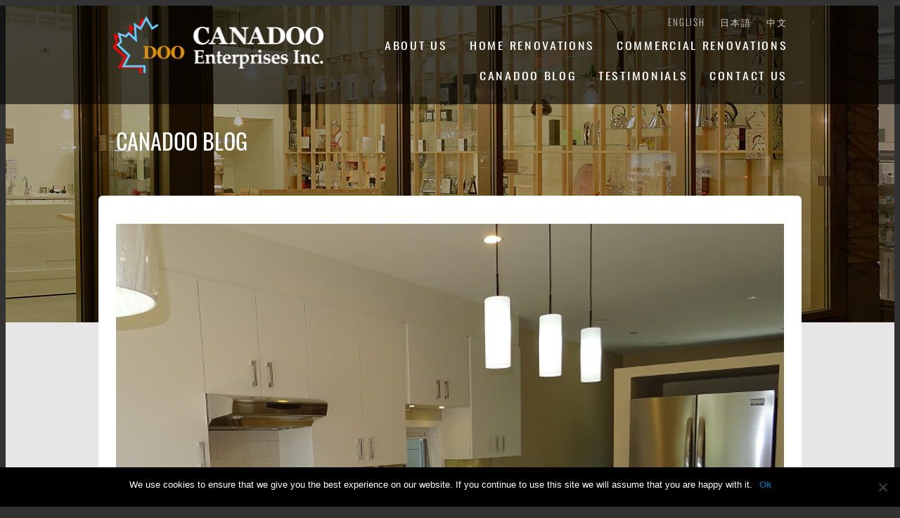

--- FILE ---
content_type: text/html; charset=UTF-8
request_url: https://canadoo.ca/basement-renovation-costs-in-vancouver/
body_size: 32030
content:
<!doctype html>
<html lang="en-US">
<head>
	<!-- Global site tag (gtag.js) - Google Analytics -->
<script async src="https://www.googletagmanager.com/gtag/js?id=G-4Y9W5TPW2K"></script>
<script>
  window.dataLayer = window.dataLayer || [];
  function gtag(){dataLayer.push(arguments);}
  gtag('js', new Date());

  gtag('config', 'G-4Y9W5TPW2K');
</script>
	<!-- Google Tag Manager -->
<script>(function(w,d,s,l,i){w[l]=w[l]||[];w[l].push({'gtm.start':
new Date().getTime(),event:'gtm.js'});var f=d.getElementsByTagName(s)[0],
j=d.createElement(s),dl=l!='dataLayer'?'&l='+l:'';j.async=true;j.src=
'https://www.googletagmanager.com/gtm.js?id='+i+dl;f.parentNode.insertBefore(j,f);
})(window,document,'script','dataLayer','GTM-5TX858B');</script>
<!-- End Google Tag Manager -->
	
	<meta charset="UTF-8">
	<meta name="viewport" content="width=device-width, initial-scale=1">
<meta name="description" content="Canadoo Enterprises Inc. is a Vancouver-based renovation company that specializes in revitalizing home and commercial spaces. Since 1995, we’ve been working with customers like you to develop and implement renovation visions and make the most of their space." />
<meta name="keywords" content="canadoo, enterprises, vancouver renovation company, vancouver renovation, Vancouver general contractors, renovations in vancouver, commercial renovation, kitchen, bathroom, retail, office, residential, home, design, interior, exterior" />
	<link rel="Shortcut Icon" href="https://canadoo.ca/wp-content/themes/canadoo2019/favicon.ico" type="image/x-icon" />

	<link rel="stylesheet" href="https://use.typekit.net/gis3fyf.css">

	<link rel="profile" href="https://gmpg.org/xfn/11">

	<title>Basement Renovation Costs in Vancouver &#8211; Vancouver Residential and Commercial Renovation Contractors</title>
<meta name='robots' content='max-image-preview:large' />
<link rel="alternate" type="application/rss+xml" title="Vancouver Residential and Commercial Renovation Contractors &raquo; Feed" href="https://canadoo.ca/feed/" />
<link rel="alternate" type="application/rss+xml" title="Vancouver Residential and Commercial Renovation Contractors &raquo; Comments Feed" href="https://canadoo.ca/comments/feed/" />
<link rel="alternate" type="application/rss+xml" title="Vancouver Residential and Commercial Renovation Contractors &raquo; Basement Renovation Costs in Vancouver Comments Feed" href="https://canadoo.ca/basement-renovation-costs-in-vancouver/feed/" />
<script type="text/javascript">
/* <![CDATA[ */
window._wpemojiSettings = {"baseUrl":"https:\/\/s.w.org\/images\/core\/emoji\/15.0.3\/72x72\/","ext":".png","svgUrl":"https:\/\/s.w.org\/images\/core\/emoji\/15.0.3\/svg\/","svgExt":".svg","source":{"concatemoji":"https:\/\/canadoo.ca\/wp-includes\/js\/wp-emoji-release.min.js?ver=6.5.7"}};
/*! This file is auto-generated */
!function(i,n){var o,s,e;function c(e){try{var t={supportTests:e,timestamp:(new Date).valueOf()};sessionStorage.setItem(o,JSON.stringify(t))}catch(e){}}function p(e,t,n){e.clearRect(0,0,e.canvas.width,e.canvas.height),e.fillText(t,0,0);var t=new Uint32Array(e.getImageData(0,0,e.canvas.width,e.canvas.height).data),r=(e.clearRect(0,0,e.canvas.width,e.canvas.height),e.fillText(n,0,0),new Uint32Array(e.getImageData(0,0,e.canvas.width,e.canvas.height).data));return t.every(function(e,t){return e===r[t]})}function u(e,t,n){switch(t){case"flag":return n(e,"\ud83c\udff3\ufe0f\u200d\u26a7\ufe0f","\ud83c\udff3\ufe0f\u200b\u26a7\ufe0f")?!1:!n(e,"\ud83c\uddfa\ud83c\uddf3","\ud83c\uddfa\u200b\ud83c\uddf3")&&!n(e,"\ud83c\udff4\udb40\udc67\udb40\udc62\udb40\udc65\udb40\udc6e\udb40\udc67\udb40\udc7f","\ud83c\udff4\u200b\udb40\udc67\u200b\udb40\udc62\u200b\udb40\udc65\u200b\udb40\udc6e\u200b\udb40\udc67\u200b\udb40\udc7f");case"emoji":return!n(e,"\ud83d\udc26\u200d\u2b1b","\ud83d\udc26\u200b\u2b1b")}return!1}function f(e,t,n){var r="undefined"!=typeof WorkerGlobalScope&&self instanceof WorkerGlobalScope?new OffscreenCanvas(300,150):i.createElement("canvas"),a=r.getContext("2d",{willReadFrequently:!0}),o=(a.textBaseline="top",a.font="600 32px Arial",{});return e.forEach(function(e){o[e]=t(a,e,n)}),o}function t(e){var t=i.createElement("script");t.src=e,t.defer=!0,i.head.appendChild(t)}"undefined"!=typeof Promise&&(o="wpEmojiSettingsSupports",s=["flag","emoji"],n.supports={everything:!0,everythingExceptFlag:!0},e=new Promise(function(e){i.addEventListener("DOMContentLoaded",e,{once:!0})}),new Promise(function(t){var n=function(){try{var e=JSON.parse(sessionStorage.getItem(o));if("object"==typeof e&&"number"==typeof e.timestamp&&(new Date).valueOf()<e.timestamp+604800&&"object"==typeof e.supportTests)return e.supportTests}catch(e){}return null}();if(!n){if("undefined"!=typeof Worker&&"undefined"!=typeof OffscreenCanvas&&"undefined"!=typeof URL&&URL.createObjectURL&&"undefined"!=typeof Blob)try{var e="postMessage("+f.toString()+"("+[JSON.stringify(s),u.toString(),p.toString()].join(",")+"));",r=new Blob([e],{type:"text/javascript"}),a=new Worker(URL.createObjectURL(r),{name:"wpTestEmojiSupports"});return void(a.onmessage=function(e){c(n=e.data),a.terminate(),t(n)})}catch(e){}c(n=f(s,u,p))}t(n)}).then(function(e){for(var t in e)n.supports[t]=e[t],n.supports.everything=n.supports.everything&&n.supports[t],"flag"!==t&&(n.supports.everythingExceptFlag=n.supports.everythingExceptFlag&&n.supports[t]);n.supports.everythingExceptFlag=n.supports.everythingExceptFlag&&!n.supports.flag,n.DOMReady=!1,n.readyCallback=function(){n.DOMReady=!0}}).then(function(){return e}).then(function(){var e;n.supports.everything||(n.readyCallback(),(e=n.source||{}).concatemoji?t(e.concatemoji):e.wpemoji&&e.twemoji&&(t(e.twemoji),t(e.wpemoji)))}))}((window,document),window._wpemojiSettings);
/* ]]> */
</script>
<style id='wp-emoji-styles-inline-css' type='text/css'>

	img.wp-smiley, img.emoji {
		display: inline !important;
		border: none !important;
		box-shadow: none !important;
		height: 1em !important;
		width: 1em !important;
		margin: 0 0.07em !important;
		vertical-align: -0.1em !important;
		background: none !important;
		padding: 0 !important;
	}
</style>
<link rel='stylesheet' id='wp-block-library-css' href='https://canadoo.ca/wp-includes/css/dist/block-library/style.min.css?ver=6.5.7' type='text/css' media='all' />
<style id='classic-theme-styles-inline-css' type='text/css'>
/*! This file is auto-generated */
.wp-block-button__link{color:#fff;background-color:#32373c;border-radius:9999px;box-shadow:none;text-decoration:none;padding:calc(.667em + 2px) calc(1.333em + 2px);font-size:1.125em}.wp-block-file__button{background:#32373c;color:#fff;text-decoration:none}
</style>
<style id='global-styles-inline-css' type='text/css'>
body{--wp--preset--color--black: #000000;--wp--preset--color--cyan-bluish-gray: #abb8c3;--wp--preset--color--white: #ffffff;--wp--preset--color--pale-pink: #f78da7;--wp--preset--color--vivid-red: #cf2e2e;--wp--preset--color--luminous-vivid-orange: #ff6900;--wp--preset--color--luminous-vivid-amber: #fcb900;--wp--preset--color--light-green-cyan: #7bdcb5;--wp--preset--color--vivid-green-cyan: #00d084;--wp--preset--color--pale-cyan-blue: #8ed1fc;--wp--preset--color--vivid-cyan-blue: #0693e3;--wp--preset--color--vivid-purple: #9b51e0;--wp--preset--gradient--vivid-cyan-blue-to-vivid-purple: linear-gradient(135deg,rgba(6,147,227,1) 0%,rgb(155,81,224) 100%);--wp--preset--gradient--light-green-cyan-to-vivid-green-cyan: linear-gradient(135deg,rgb(122,220,180) 0%,rgb(0,208,130) 100%);--wp--preset--gradient--luminous-vivid-amber-to-luminous-vivid-orange: linear-gradient(135deg,rgba(252,185,0,1) 0%,rgba(255,105,0,1) 100%);--wp--preset--gradient--luminous-vivid-orange-to-vivid-red: linear-gradient(135deg,rgba(255,105,0,1) 0%,rgb(207,46,46) 100%);--wp--preset--gradient--very-light-gray-to-cyan-bluish-gray: linear-gradient(135deg,rgb(238,238,238) 0%,rgb(169,184,195) 100%);--wp--preset--gradient--cool-to-warm-spectrum: linear-gradient(135deg,rgb(74,234,220) 0%,rgb(151,120,209) 20%,rgb(207,42,186) 40%,rgb(238,44,130) 60%,rgb(251,105,98) 80%,rgb(254,248,76) 100%);--wp--preset--gradient--blush-light-purple: linear-gradient(135deg,rgb(255,206,236) 0%,rgb(152,150,240) 100%);--wp--preset--gradient--blush-bordeaux: linear-gradient(135deg,rgb(254,205,165) 0%,rgb(254,45,45) 50%,rgb(107,0,62) 100%);--wp--preset--gradient--luminous-dusk: linear-gradient(135deg,rgb(255,203,112) 0%,rgb(199,81,192) 50%,rgb(65,88,208) 100%);--wp--preset--gradient--pale-ocean: linear-gradient(135deg,rgb(255,245,203) 0%,rgb(182,227,212) 50%,rgb(51,167,181) 100%);--wp--preset--gradient--electric-grass: linear-gradient(135deg,rgb(202,248,128) 0%,rgb(113,206,126) 100%);--wp--preset--gradient--midnight: linear-gradient(135deg,rgb(2,3,129) 0%,rgb(40,116,252) 100%);--wp--preset--font-size--small: 13px;--wp--preset--font-size--medium: 20px;--wp--preset--font-size--large: 36px;--wp--preset--font-size--x-large: 42px;--wp--preset--spacing--20: 0.44rem;--wp--preset--spacing--30: 0.67rem;--wp--preset--spacing--40: 1rem;--wp--preset--spacing--50: 1.5rem;--wp--preset--spacing--60: 2.25rem;--wp--preset--spacing--70: 3.38rem;--wp--preset--spacing--80: 5.06rem;--wp--preset--shadow--natural: 6px 6px 9px rgba(0, 0, 0, 0.2);--wp--preset--shadow--deep: 12px 12px 50px rgba(0, 0, 0, 0.4);--wp--preset--shadow--sharp: 6px 6px 0px rgba(0, 0, 0, 0.2);--wp--preset--shadow--outlined: 6px 6px 0px -3px rgba(255, 255, 255, 1), 6px 6px rgba(0, 0, 0, 1);--wp--preset--shadow--crisp: 6px 6px 0px rgba(0, 0, 0, 1);}:where(.is-layout-flex){gap: 0.5em;}:where(.is-layout-grid){gap: 0.5em;}body .is-layout-flex{display: flex;}body .is-layout-flex{flex-wrap: wrap;align-items: center;}body .is-layout-flex > *{margin: 0;}body .is-layout-grid{display: grid;}body .is-layout-grid > *{margin: 0;}:where(.wp-block-columns.is-layout-flex){gap: 2em;}:where(.wp-block-columns.is-layout-grid){gap: 2em;}:where(.wp-block-post-template.is-layout-flex){gap: 1.25em;}:where(.wp-block-post-template.is-layout-grid){gap: 1.25em;}.has-black-color{color: var(--wp--preset--color--black) !important;}.has-cyan-bluish-gray-color{color: var(--wp--preset--color--cyan-bluish-gray) !important;}.has-white-color{color: var(--wp--preset--color--white) !important;}.has-pale-pink-color{color: var(--wp--preset--color--pale-pink) !important;}.has-vivid-red-color{color: var(--wp--preset--color--vivid-red) !important;}.has-luminous-vivid-orange-color{color: var(--wp--preset--color--luminous-vivid-orange) !important;}.has-luminous-vivid-amber-color{color: var(--wp--preset--color--luminous-vivid-amber) !important;}.has-light-green-cyan-color{color: var(--wp--preset--color--light-green-cyan) !important;}.has-vivid-green-cyan-color{color: var(--wp--preset--color--vivid-green-cyan) !important;}.has-pale-cyan-blue-color{color: var(--wp--preset--color--pale-cyan-blue) !important;}.has-vivid-cyan-blue-color{color: var(--wp--preset--color--vivid-cyan-blue) !important;}.has-vivid-purple-color{color: var(--wp--preset--color--vivid-purple) !important;}.has-black-background-color{background-color: var(--wp--preset--color--black) !important;}.has-cyan-bluish-gray-background-color{background-color: var(--wp--preset--color--cyan-bluish-gray) !important;}.has-white-background-color{background-color: var(--wp--preset--color--white) !important;}.has-pale-pink-background-color{background-color: var(--wp--preset--color--pale-pink) !important;}.has-vivid-red-background-color{background-color: var(--wp--preset--color--vivid-red) !important;}.has-luminous-vivid-orange-background-color{background-color: var(--wp--preset--color--luminous-vivid-orange) !important;}.has-luminous-vivid-amber-background-color{background-color: var(--wp--preset--color--luminous-vivid-amber) !important;}.has-light-green-cyan-background-color{background-color: var(--wp--preset--color--light-green-cyan) !important;}.has-vivid-green-cyan-background-color{background-color: var(--wp--preset--color--vivid-green-cyan) !important;}.has-pale-cyan-blue-background-color{background-color: var(--wp--preset--color--pale-cyan-blue) !important;}.has-vivid-cyan-blue-background-color{background-color: var(--wp--preset--color--vivid-cyan-blue) !important;}.has-vivid-purple-background-color{background-color: var(--wp--preset--color--vivid-purple) !important;}.has-black-border-color{border-color: var(--wp--preset--color--black) !important;}.has-cyan-bluish-gray-border-color{border-color: var(--wp--preset--color--cyan-bluish-gray) !important;}.has-white-border-color{border-color: var(--wp--preset--color--white) !important;}.has-pale-pink-border-color{border-color: var(--wp--preset--color--pale-pink) !important;}.has-vivid-red-border-color{border-color: var(--wp--preset--color--vivid-red) !important;}.has-luminous-vivid-orange-border-color{border-color: var(--wp--preset--color--luminous-vivid-orange) !important;}.has-luminous-vivid-amber-border-color{border-color: var(--wp--preset--color--luminous-vivid-amber) !important;}.has-light-green-cyan-border-color{border-color: var(--wp--preset--color--light-green-cyan) !important;}.has-vivid-green-cyan-border-color{border-color: var(--wp--preset--color--vivid-green-cyan) !important;}.has-pale-cyan-blue-border-color{border-color: var(--wp--preset--color--pale-cyan-blue) !important;}.has-vivid-cyan-blue-border-color{border-color: var(--wp--preset--color--vivid-cyan-blue) !important;}.has-vivid-purple-border-color{border-color: var(--wp--preset--color--vivid-purple) !important;}.has-vivid-cyan-blue-to-vivid-purple-gradient-background{background: var(--wp--preset--gradient--vivid-cyan-blue-to-vivid-purple) !important;}.has-light-green-cyan-to-vivid-green-cyan-gradient-background{background: var(--wp--preset--gradient--light-green-cyan-to-vivid-green-cyan) !important;}.has-luminous-vivid-amber-to-luminous-vivid-orange-gradient-background{background: var(--wp--preset--gradient--luminous-vivid-amber-to-luminous-vivid-orange) !important;}.has-luminous-vivid-orange-to-vivid-red-gradient-background{background: var(--wp--preset--gradient--luminous-vivid-orange-to-vivid-red) !important;}.has-very-light-gray-to-cyan-bluish-gray-gradient-background{background: var(--wp--preset--gradient--very-light-gray-to-cyan-bluish-gray) !important;}.has-cool-to-warm-spectrum-gradient-background{background: var(--wp--preset--gradient--cool-to-warm-spectrum) !important;}.has-blush-light-purple-gradient-background{background: var(--wp--preset--gradient--blush-light-purple) !important;}.has-blush-bordeaux-gradient-background{background: var(--wp--preset--gradient--blush-bordeaux) !important;}.has-luminous-dusk-gradient-background{background: var(--wp--preset--gradient--luminous-dusk) !important;}.has-pale-ocean-gradient-background{background: var(--wp--preset--gradient--pale-ocean) !important;}.has-electric-grass-gradient-background{background: var(--wp--preset--gradient--electric-grass) !important;}.has-midnight-gradient-background{background: var(--wp--preset--gradient--midnight) !important;}.has-small-font-size{font-size: var(--wp--preset--font-size--small) !important;}.has-medium-font-size{font-size: var(--wp--preset--font-size--medium) !important;}.has-large-font-size{font-size: var(--wp--preset--font-size--large) !important;}.has-x-large-font-size{font-size: var(--wp--preset--font-size--x-large) !important;}
.wp-block-navigation a:where(:not(.wp-element-button)){color: inherit;}
:where(.wp-block-post-template.is-layout-flex){gap: 1.25em;}:where(.wp-block-post-template.is-layout-grid){gap: 1.25em;}
:where(.wp-block-columns.is-layout-flex){gap: 2em;}:where(.wp-block-columns.is-layout-grid){gap: 2em;}
.wp-block-pullquote{font-size: 1.5em;line-height: 1.6;}
</style>
<link rel='stylesheet' id='contact-form-7-css' href='https://canadoo.ca/wp-content/plugins/contact-form-7/includes/css/styles.css?ver=5.9.5' type='text/css' media='all' />
<link rel='stylesheet' id='cookie-notice-front-css' href='https://canadoo.ca/wp-content/plugins/cookie-notice/css/front.min.css?ver=2.4.17' type='text/css' media='all' />
<link rel='stylesheet' id='canadoo-style-css' href='https://canadoo.ca/wp-content/themes/canadoo2019/style.css?ver=6.5.7' type='text/css' media='all' />
<script type="text/javascript" id="cookie-notice-front-js-before">
/* <![CDATA[ */
var cnArgs = {"ajaxUrl":"https:\/\/canadoo.ca\/wp-admin\/admin-ajax.php","nonce":"ecf43f2663","hideEffect":"fade","position":"bottom","onScroll":false,"onScrollOffset":100,"onClick":false,"cookieName":"cookie_notice_accepted","cookieTime":2592000,"cookieTimeRejected":2592000,"globalCookie":false,"redirection":false,"cache":false,"revokeCookies":false,"revokeCookiesOpt":"automatic"};
/* ]]> */
</script>
<script type="text/javascript" src="https://canadoo.ca/wp-content/plugins/cookie-notice/js/front.min.js?ver=2.4.17" id="cookie-notice-front-js"></script>
<script type="text/javascript" src="https://canadoo.ca/wp-includes/js/jquery/jquery.min.js?ver=3.7.1" id="jquery-core-js"></script>
<script type="text/javascript" src="https://canadoo.ca/wp-includes/js/jquery/jquery-migrate.min.js?ver=3.4.1" id="jquery-migrate-js"></script>
<script type="text/javascript" src="https://canadoo.ca/wp-content/themes/canadoo2019/js/jquery.carouFredSel-6.2.1-packed.js?ver=6.2.1" id="jquery.carouFredSel-js"></script>
<script type="text/javascript" src="https://canadoo.ca/wp-content/themes/canadoo2019/js/domail.js?ver=1.0" id="domail-js"></script>
<link rel="https://api.w.org/" href="https://canadoo.ca/wp-json/" /><link rel="alternate" type="application/json" href="https://canadoo.ca/wp-json/wp/v2/posts/1128" /><link rel="EditURI" type="application/rsd+xml" title="RSD" href="https://canadoo.ca/xmlrpc.php?rsd" />
<meta name="generator" content="WordPress 6.5.7" />
<link rel="canonical" href="https://canadoo.ca/basement-renovation-costs-in-vancouver/" />
<link rel='shortlink' href='https://canadoo.ca/?p=1128' />
<link rel="alternate" type="application/json+oembed" href="https://canadoo.ca/wp-json/oembed/1.0/embed?url=https%3A%2F%2Fcanadoo.ca%2Fbasement-renovation-costs-in-vancouver%2F" />
<link rel="alternate" type="text/xml+oembed" href="https://canadoo.ca/wp-json/oembed/1.0/embed?url=https%3A%2F%2Fcanadoo.ca%2Fbasement-renovation-costs-in-vancouver%2F&#038;format=xml" />
<link rel="pingback" href="https://canadoo.ca/xmlrpc.php">	<!-- Google Tag Manager (noscript) -->
<noscript><iframe src="https://www.googletagmanager.com/ns.html?id=GTM-5TX858B"
height="0" width="0" style="display:none;visibility:hidden"></iframe></noscript>
<!-- End Google Tag Manager (noscript) -->
	<!-- Global site tag (gtag.js) - Google Analytics -->

<!-- Global site tag (gtag.js) - Google Analytics -->
<script async src="https://www.googletagmanager.com/gtag/js?id=UA-144976968-1"></script>
<script>
  window.dataLayer = window.dataLayer || [];
  function gtag(){dataLayer.push(arguments);}
  gtag('js', new Date());

  gtag('config', 'UA-144976968-1');
</script>

</head>

<body class="post-template-default single single-post postid-1128 single-format-standard wp-custom-logo cookies-not-set not-cpt">
	<!-- Google Tag Manager (noscript) -->
<noscript><iframe src="https://www.googletagmanager.com/ns.html?id=GTM-5TX858B"
height="0" width="0" style="display:none;visibility:hidden"></iframe></noscript>
<!-- End Google Tag Manager (noscript) -->
<div id="wrapper" class="site">
	<a class="skip-link screen-reader-text" href="#content">Skip to content</a>

	<header id="masthead" class="site-header">
		<div class="header-content">
			<div class="site-branding">
				<a href="https://canadoo.ca/" class="custom-logo-link" rel="home"><img width="301" height="82" src="https://canadoo.ca/wp-content/uploads/2019/04/header-logo.png" class="custom-logo" alt="Vancouver Residential and Commercial Renovation Contractors" decoding="async" srcset="https://canadoo.ca/wp-content/uploads/2019/04/header-logo.png 301w, https://canadoo.ca/wp-content/uploads/2019/04/header-logo-300x82.png 300w" sizes="(max-width: 301px) 100vw, 301px" /></a>			</div><!-- .site-branding -->

			<div class="lang-switcher">
				<div class="menu-language-menu-container"><ul id="lang-menu" class="lang-menu"><li id="menu-item-30" class="lang-en menu-item menu-item-type-post_type menu-item-object-page menu-item-home menu-item-30"><a href="https://canadoo.ca/">English</a></li>
<li id="menu-item-32" class="lang-ja menu-item menu-item-type-post_type menu-item-object-page menu-item-32"><a href="https://canadoo.ca/home/ja/">日本語</a></li>
<li id="menu-item-31" class="lang-ch menu-item menu-item-type-post_type menu-item-object-page menu-item-31"><a href="https://canadoo.ca/home/ch/">中文</a></li>
</ul></div>			</div><!-- .lang-switcher -->

			<nav id="site-navigation" class="main-navigation">
				<button class="menu-toggle" aria-controls="primary-menu" aria-expanded="false"><span>Main Menu</span></button>
				<div class="menu-main-menu-container"><ul id="main-menu" class="main-menu"><li id="menu-item-19" class="home menu-item menu-item-type-post_type menu-item-object-page menu-item-home menu-item-19"><a href="https://canadoo.ca/">Home</a></li>
<li id="menu-item-20" class="about-us menu-item menu-item-type-post_type menu-item-object-page menu-item-20"><a href="https://canadoo.ca/about-us/">About Us</a></li>
<li id="menu-item-24" class="home-renovations menu-item menu-item-type-post_type menu-item-object-page menu-item-24"><a href="https://canadoo.ca/home-renovations/">Home Renovations</a></li>
<li id="menu-item-22" class="commercial-renovations menu-item menu-item-type-post_type menu-item-object-page menu-item-22"><a href="https://canadoo.ca/commercial-renovations/">Commercial Renovations</a></li>
<li id="menu-item-21" class="canadoo-blog menu-item menu-item-type-post_type menu-item-object-page menu-item-21"><a href="https://canadoo.ca/canadoo-blog/">Canadoo Blog</a></li>
<li id="menu-item-25" class="testimonials menu-item menu-item-type-post_type menu-item-object-page menu-item-25"><a href="https://canadoo.ca/testimonials/">Testimonials</a></li>
<li id="menu-item-23" class="contact-us menu-item menu-item-type-post_type menu-item-object-page menu-item-23"><a href="https://canadoo.ca/contact-us/">Contact Us</a></li>
<li id="menu-item-637" class="privacy-policy menu-item menu-item-type-post_type menu-item-object-page menu-item-privacy-policy menu-item-637"><a rel="privacy-policy" href="https://canadoo.ca/privacy-policy/">Privacy Policy</a></li>
</ul></div>			</nav><!-- #site-navigation -->
		</div><!-- .header-content -->
	</header><!-- #masthead -->

	<div id="content" class="site-content">

	<div id="primary" class="content-area single-blog">
		<div class="page-bg-img"> </div>
		<main id="main" class="site-main">
			<header class="floating-header">
				<h1 class="entry-title">
				Canadoo Blog				</h1>
			</header><!-- .entry-header -->

		
<article id="post-1128" class="post-1128 post type-post status-publish format-standard has-post-thumbnail hentry category-home-renovation tag-basement-renovations tag-home-renovation tag-vancouver-general-contractors">

	<div class="entry-content">
		
<figure class="wp-block-image size-large is-style-default"><img fetchpriority="high" decoding="async" width="950" height="765" src="https://canadoo.ca/wp-content/uploads/2021/07/Choosing-Floors-for-Basement-Renovations.jpg" alt="Basement Renovation Costs in Vancouver" class="wp-image-1039" srcset="https://canadoo.ca/wp-content/uploads/2021/07/Choosing-Floors-for-Basement-Renovations.jpg 950w, https://canadoo.ca/wp-content/uploads/2021/07/Choosing-Floors-for-Basement-Renovations-540x435.jpg 540w, https://canadoo.ca/wp-content/uploads/2021/07/Choosing-Floors-for-Basement-Renovations-768x618.jpg 768w" sizes="(max-width: 950px) 100vw, 950px" /></figure>



<p><em>The costs of a basement renovation project can vary widely, depending on many factors</em>. Are you freshening up a basement office, or planning to install a self-contained suite? How many square feet of space will you be renovating? What features will you need to install, and how much do you plan to alter the existing floor plan? <em>Let’s look at some of the projects you may be considering and get a sense of how they might impact your budget.</em></p>



<h2 class="wp-block-heading">Big Budget Renovations</h2>



<p>When you are planning your <a href="https://canadoo.ca/basement-renovation-ideas/">basement renovation</a> costs, some projects are going to cost a lot more than others, and it’s a good idea to get a rough sense of how much you will need to set aside for “big ticket” expenses before you decide on smaller details. This is especially important for large projects like building in a basement suite. The most expensive costs you are likely to face are:</p>



<ul><li><strong>Plumbing</strong>: Installing plumbing for a <strong>full basement suite can cost as little as $10,000 to over $35,000, depending on your needs</strong> and what plumbing features already exist in your basement.</li><li><strong>Foundation repair</strong>: If your basement has a solid foundation in good repair, this may not even be a consideration for you. However, if your foundation is damaged or not sufficient for the project you are considering, you may be looking at expenses upwards of $25,000. This is an important item to get a proper assessment and quote on.</li><li><strong>Waterproofing</strong>: basements sit below ground level, by definition, and waterproofing is essential if you don’t want to face serious issues with flooding or water damage in the future. Again, if the existing structure is waterproof you may spend very little, but fully waterproofing a basement unit can again set you back up to $25,000.</li></ul>



<h3 class="wp-block-heading">Mid-level Costs</h3>



<p>Other aspects of your renovation project will still be a considerable portion of your budget, but will be less than those noted above and you will have more flexibility in contractors and final costs. Mid-level projects include:</p>



<ul><li>Framing</li><li>Electrical work</li><li>Insulation and drywall</li><li>Ceiling and flooring finishing</li><li>Installing built-in appliances and fixtures</li><li>Finishing</li></ul>



<p><em>It’s possible for any of these projects to come in under $5000 each including labour and materials costs, and often much lower, depending on the scope of the work you need to complete and the materials and provider you choose.</em> However, don’t forget that you will get what you pay for, so choose a reputable, licensed, and well-insured contractor.</p>



<h3 class="wp-block-heading">Finishing touches</h3>



<p>After you put in the big work above, the final touches in a renovation are mostly aesthetic, and will involve painting, decorating and furnishing the space. This is entirely up to you and your remaining budget, and how much you want to DIY versus hiring professionals.</p>



<p><strong>Ultimately, a full basement renovation to a built-in suite can cost upwards of $100,000 depending on the size of the space and the scope of the work. Smaller projects will have substantially smaller budgets.</strong> Again, consult a good, trustworthy <a href="https://canadoo.ca/">general contractor</a> or three and get fair quotes for the work you want to accomplish, so you can plan accordingly.</p>
	</div><!-- .entry-content -->

</article><!-- #post-1128 -->

		</main><!-- #main -->
	</div><!-- #primary -->


<aside id="secondary" class="widget-area">
	</aside><!-- #secondary -->

	</div><!-- #content -->

	<footer id="colophon" class="site-footer">
		<div class="footer-content">
		<div class="site-info">
			<div class="footer-logo">
				<img src="https://canadoo.ca/wp-content/themes/canadoo2019/images/footer-logo.png" alt="Canadoo Enterprises Ltd." itemprop="logo">
			</div><!-- .footer-logo -->
			<div class="contact-info">
				<p class="ci-address">
				120-3855 Henning Dr., Burnaby, BC, <br/>Canada V5C 6N3					<a href="https://goo.gl/maps/HxcLjt3L5B12" target="_blank">
					Google map					</a>
				</p>
				<p class="ci-others">
				Phone: 604-687-6252  <br/><i class="space-left"></i>Fax: 604-687-6254					<a href="#" class="email-link eml" data-em1="home" data-em2="canadoo.ca">
					Email us					</a>
				</p>
			</div><!-- .contact-info -->
		</div><!-- .site-info -->
		<div class="footer-sitemap">
			<nav class="footer-menu-bar">
			<div id="footer-menu" class="menu-main-menu-container"><ul id="menu-main-menu" class="footer-menu clear"><li class="home menu-item menu-item-type-post_type menu-item-object-page menu-item-home menu-item-19"><a href="https://canadoo.ca/">Home</a></li>
<li class="about-us menu-item menu-item-type-post_type menu-item-object-page menu-item-20"><a href="https://canadoo.ca/about-us/">About Us</a></li>
<li class="home-renovations menu-item menu-item-type-post_type menu-item-object-page menu-item-24"><a href="https://canadoo.ca/home-renovations/">Home Renovations</a></li>
<li class="commercial-renovations menu-item menu-item-type-post_type menu-item-object-page menu-item-22"><a href="https://canadoo.ca/commercial-renovations/">Commercial Renovations</a></li>
<li class="canadoo-blog menu-item menu-item-type-post_type menu-item-object-page menu-item-21"><a href="https://canadoo.ca/canadoo-blog/">Canadoo Blog</a></li>
<li class="testimonials menu-item menu-item-type-post_type menu-item-object-page menu-item-25"><a href="https://canadoo.ca/testimonials/">Testimonials</a></li>
<li class="contact-us menu-item menu-item-type-post_type menu-item-object-page menu-item-23"><a href="https://canadoo.ca/contact-us/">Contact Us</a></li>
<li class="privacy-policy menu-item menu-item-type-post_type menu-item-object-page menu-item-privacy-policy menu-item-637"><a rel="privacy-policy" href="https://canadoo.ca/privacy-policy/">Privacy Policy</a></li>
</ul></div>			</nav>
		</div><!-- .footer-sitemap -->
		<div class="copyright">
		Copyright &copy;2026 Canadoo Enterprises Inc. <br/>All Rights Reserved.		</div>
		</div><!-- .footer-content -->
	</footer><!-- #colophon -->
</div><!-- #wrapper -->

<script type="text/javascript" src="https://canadoo.ca/wp-content/plugins/contact-form-7/includes/swv/js/index.js?ver=5.9.5" id="swv-js"></script>
<script type="text/javascript" id="contact-form-7-js-extra">
/* <![CDATA[ */
var wpcf7 = {"api":{"root":"https:\/\/canadoo.ca\/wp-json\/","namespace":"contact-form-7\/v1"}};
/* ]]> */
</script>
<script type="text/javascript" src="https://canadoo.ca/wp-content/plugins/contact-form-7/includes/js/index.js?ver=5.9.5" id="contact-form-7-js"></script>
<script type="text/javascript" src="https://canadoo.ca/wp-content/themes/canadoo2019/js/navigation.js?ver=20151215" id="canadoo-navigation-js"></script>
<script type="text/javascript" src="https://canadoo.ca/wp-content/themes/canadoo2019/js/skip-link-focus-fix.js?ver=20151215" id="canadoo-skip-link-focus-fix-js"></script>

		<!-- Cookie Notice plugin v2.4.17 by Hu-manity.co https://hu-manity.co/ -->
		<div id="cookie-notice" role="dialog" class="cookie-notice-hidden cookie-revoke-hidden cn-position-bottom" aria-label="Cookie Notice" style="background-color: rgba(0,0,0,1);"><div class="cookie-notice-container" style="color: #fff"><span id="cn-notice-text" class="cn-text-container">We use cookies to ensure that we give you the best experience on our website. If you continue to use this site we will assume that you are happy with it.</span><span id="cn-notice-buttons" class="cn-buttons-container"><a href="#" id="cn-accept-cookie" data-cookie-set="accept" class="cn-set-cookie cn-button cn-button-custom button" aria-label="Ok">Ok</a></span><span id="cn-close-notice" data-cookie-set="accept" class="cn-close-icon" title="No"></span></div>
			
		</div>
		<!-- / Cookie Notice plugin -->
</body>
</html>


--- FILE ---
content_type: text/css
request_url: https://canadoo.ca/wp-content/themes/canadoo2019/style.css?ver=6.5.7
body_size: 40495
content:
/*!
Theme Name: Canadoo2019
Theme URI: 
Author: Resourcecode
Author URI: https://resourcecode.com/
Description: 
Version: 1.0.0
License: GNU General Public License v2 or later
License URI: LICENSE
Text Domain: canadoo2019
Tags: custom-background, custom-logo, custom-menu, featured-images, threaded-comments, translation-ready

This theme, like WordPress, is licensed under the GPL.
Use it to make something cool, have fun, and share what you've learned with others.

Canadoo2019 is based on Underscores https://underscores.me/, (C) 2012-2017 Automattic, Inc.
Underscores is distributed under the terms of the GNU GPL v2 or later.

Normalizing styles have been helped along thanks to the fine work of
Nicolas Gallagher and Jonathan Neal https://necolas.github.io/normalize.css/
*/
/*--------------------------------------------------------------
>>> TABLE OF CONTENTS:
----------------------------------------------------------------
# Normalize
# Typography
# Elements
# Forms
# Navigation
	## Links
	## Menus
# Accessibility
# Alignments
# Clearings
# Layout
# Widgets
# Content
	## Posts and pages
	## Comments
# Infinite scroll
# Media
	## Captions
	## Galleries
--------------------------------------------------------------*/
/*--------------------------------------------------------------
# Normalize
--------------------------------------------------------------*/
/* normalize.css v8.0.0 | MIT License | github.com/necolas/normalize.css */

/* Document
	 ========================================================================== */

/**
 * 1. Correct the line height in all browsers.
 * 2. Prevent adjustments of font size after orientation changes in iOS.
 */

html {
	line-height: 1.15; /* 1 */
	-webkit-text-size-adjust: 100%; /* 2 */
}

/* Sections
	 ========================================================================== */

<!-- Google Tag Manager -->
<script>(function(w,d,s,l,i){w[l]=w[l]||[];w[l].push({'gtm.start':
new Date().getTime(),event:'gtm.js'});var f=d.getElementsByTagName(s)[0],
j=d.createElement(s),dl=l!='dataLayer'?'&l='+l:'';j.async=true;j.src=
'https://www.googletagmanager.com/gtm.js?id='+i+dl;f.parentNode.insertBefore(j,f);
})(window,document,'script','dataLayer','GTM-5TX858B');</script>
<!-- End Google Tag Manager -->

/**
 * Remove the margin in all browsers.
 */
<!-- Google Tag Manager (noscript) -->
<noscript><iframe src="https://www.googletagmanager.com/ns.html?id=GTM-5TX858B"
height="0" width="0" style="display:none;visibility:hidden"></iframe></noscript>
<!-- End Google Tag Manager (noscript) -->

body {
	margin: 0;
}

/**
 * Correct the font size and margin on `h1` elements within `section` and
 * `article` contexts in Chrome, Firefox, and Safari.
 */

h1 {
	font-size: 2em;
	margin: 0.67em 0;
}

/* Grouping content
	 ========================================================================== */

/**
 * 1. Add the correct box sizing in Firefox.
 * 2. Show the overflow in Edge and IE.
 */

hr {
	box-sizing: content-box; /* 1 */
	height: 0; /* 1 */
	overflow: visible; /* 2 */
}

/**
 * 1. Correct the inheritance and scaling of font size in all browsers.
 * 2. Correct the odd `em` font sizing in all browsers.
 */

pre {
	font-family: monospace, monospace; /* 1 */
	font-size: 1em; /* 2 */
}

/* Text-level semantics
	 ========================================================================== */

/**
 * Remove the gray background on active links in IE 10.
 */

a {
	background-color: transparent;
}

/**
 * 1. Remove the bottom border in Chrome 57-
 * 2. Add the correct text decoration in Chrome, Edge, IE, Opera, and Safari.
 */

abbr[title] {
	border-bottom: none; /* 1 */
	text-decoration: underline; /* 2 */
	text-decoration: underline dotted; /* 2 */
}

/**
 * Add the correct font weight in Chrome, Edge, and Safari.
 */

b,
strong {
	font-weight: 600;
}

/**
 * 1. Correct the inheritance and scaling of font size in all browsers.
 * 2. Correct the odd `em` font sizing in all browsers.
 */

code,
kbd,
samp {
	font-family: monospace, monospace; /* 1 */
	font-size: 1em; /* 2 */
}

/**
 * Add the correct font size in all browsers.
 */

small {
	font-size: 80%;
}

/**
 * Prevent `sub` and `sup` elements from affecting the line height in
 * all browsers.
 */

sub,
sup {
	font-size: 75%;
	line-height: 0;
	position: relative;
	vertical-align: baseline;
}

sub {
	bottom: -0.25em;
}

sup {
	top: -0.5em;
}

/* Embedded content
	 ========================================================================== */

/**
 * Remove the border on images inside links in IE 10.
 */

img {
	border-style: none;
}

/* Forms
	 ========================================================================== */

/**
 * 1. Change the font styles in all browsers.
 * 2. Remove the margin in Firefox and Safari.
 */

button,
input,
optgroup,
select,
textarea {
	font-family: inherit; /* 1 */
	font-size: 100%; /* 1 */
	line-height: 1.15; /* 1 */
	margin: 0; /* 2 */
}

/**
 * Show the overflow in IE.
 * 1. Show the overflow in Edge.
 */

button,
input { /* 1 */
	overflow: visible;
}

/**
 * Remove the inheritance of text transform in Edge, Firefox, and IE.
 * 1. Remove the inheritance of text transform in Firefox.
 */

button,
select { /* 1 */
	text-transform: none;
}

/**
 * Correct the inability to style clickable types in iOS and Safari.
 */

button,
[type="button"],
[type="reset"],
[type="submit"] {
	-webkit-appearance: button;
}

/**
 * Remove the inner border and padding in Firefox.
 */

button::-moz-focus-inner,
[type="button"]::-moz-focus-inner,
[type="reset"]::-moz-focus-inner,
[type="submit"]::-moz-focus-inner {
	border-style: none;
	padding: 0;
}

/**
 * Restore the focus styles unset by the previous rule.
 */

button:-moz-focusring,
[type="button"]:-moz-focusring,
[type="reset"]:-moz-focusring,
[type="submit"]:-moz-focusring {
	outline: 1px dotted ButtonText;
}

/**
 * Correct the padding in Firefox.
 */

fieldset {
	padding: 0.35em 0.75em 0.625em;
}

/**
 * 1. Correct the text wrapping in Edge and IE.
 * 2. Correct the color inheritance from `fieldset` elements in IE.
 * 3. Remove the padding so developers are not caught out when they zero out
 *		`fieldset` elements in all browsers.
 */

legend {
	box-sizing: border-box; /* 1 */
	color: inherit; /* 2 */
	display: table; /* 1 */
	max-width: 100%; /* 1 */
	padding: 0; /* 3 */
	white-space: normal; /* 1 */
}

/**
 * Add the correct vertical alignment in Chrome, Firefox, and Opera.
 */

progress {
	vertical-align: baseline;
}

/**
 * Remove the default vertical scrollbar in IE 10+.
 */

textarea {
	overflow: auto;
}

/**
 * 1. Add the correct box sizing in IE 10.
 * 2. Remove the padding in IE 10.
 */

[type="checkbox"],
[type="radio"] {
	box-sizing: border-box; /* 1 */
	padding: 0; /* 2 */
}

/**
 * Correct the cursor style of increment and decrement buttons in Chrome.
 */

[type="number"]::-webkit-inner-spin-button,
[type="number"]::-webkit-outer-spin-button {
	height: auto;
}

/**
 * 1. Correct the odd appearance in Chrome and Safari.
 * 2. Correct the outline style in Safari.
 */

[type="search"] {
	-webkit-appearance: textfield; /* 1 */
	outline-offset: -2px; /* 2 */
}

/**
 * Remove the inner padding in Chrome and Safari on macOS.
 */

[type="search"]::-webkit-search-decoration {
	-webkit-appearance: none;
}

/**
 * 1. Correct the inability to style clickable types in iOS and Safari.
 * 2. Change font properties to `inherit` in Safari.
 */

::-webkit-file-upload-button {
	-webkit-appearance: button; /* 1 */
	font: inherit; /* 2 */
}

/* Interactive
	 ========================================================================== */

/*
 * Add the correct display in Edge, IE 10+, and Firefox.
 */

details {
	display: block;
}

/*
 * Add the correct display in all browsers.
 */

summary {
	display: list-item;
}

/* Misc
	 ========================================================================== */

/**
 * Add the correct display in IE 10+.
 */

template {
	display: none;
}

/**
 * Add the correct display in IE 10.
 */

[hidden] {
	display: none;
}

/*--------------------------------------------------------------
# Typography
--------------------------------------------------------------*/
html {
	font-size: 20px;
}

body,
button,
input,
select,
optgroup,
textarea {
	color: #666;
	font-family: myriad-pro, Arial, sans-serif;
	font-size: 1rem;
	font-weight: 300;
	line-height: 1.4;
}

h1, h2, h3, h4, h5, h6 {
	color: #333;
/*	clear: both; */
	font-weight: 600;
	margin-bottom: 0.6em;
	margin-top: 0.2em;
}

h1:first-child, 
h2:first-child, 
h3:first-child, 
h4:first-child, 
h5:first-child, 
h6:first-child {
	margin-top: 0;
}

p {
	margin-bottom: 0.6em;
	margin-top: 0.2em;
}

dfn, cite, em, i {
	font-style: italic;
}

blockquote {
	margin: 0 1.5em;
}

address {
	margin: 0 0 1.5em;
}

pre {
	background: #eee;
	font-family: "Courier 10 Pitch", Courier, monospace;
	font-size: 15px;
	font-size: 0.9375rem;
	line-height: 1.6;
	margin-bottom: 1.6em;
	max-width: 100%;
	overflow: auto;
	padding: 1.6em;
}

code, kbd, tt, var {
	font-family: Monaco, Consolas, "Andale Mono", "DejaVu Sans Mono", monospace;
	font-size: 15px;
	font-size: 0.9375rem;
}

abbr, acronym {
	border-bottom: 1px dotted #666;
	cursor: help;
}

mark, ins {
	background: #fff9c0;
	text-decoration: none;
}

big {
	font-size: 125%;
}

.site-footer {
	color: #fff;
	font-size: 0.85rem;
}

.copyright {
	color: #999;
	font-size: 0.7rem;
}

@media screen and (min-width: 768px) {
	.site-footer {
		font-size: 0.9rem;
	}
}

/*--------------------------------------------------------------
## Content Editor Type
--------------------------------------------------------------*/
.entry-content h1 {
	font-size: 1.4em;
}

.entry-content h2 {
	font-size: 1.3em;
}

.entry-content h3 {
	font-size: 1.2em;
}

.entry-content h4 {
	font-size: 1.1em;
}

/*--------------------------------------------------------------
# Elements
--------------------------------------------------------------*/
html {
	box-sizing: border-box;
}

*,
*:before,
*:after {
	/* Inherit box-sizing to make it easier to change the property for components that leverage other behavior; see https://css-tricks.com/inheriting-box-sizing-probably-slightly-better-best-practice/ */
	box-sizing: inherit;
}

body {
	background: #333;
}

hr {
	background-color: #ccc;
	border: 0;
	height: 1px;
	margin-bottom: 1.5em;
}

ul, ol {
	margin: 0 0 0.4em;
}

ul li, ol li {
	margin-bottom: 0.5em;
}

ul {
	list-style: disc;
	padding-left: 1.2em;
}

ol {
	list-style: decimal;
}

li > ul,
li > ol {
	margin-bottom: 0;
	margin-left: 1.5em;
}

dt {
	font-weight: bold;
}

dd {
	margin: 0 1.5em 1.5em;
}

img {
	height: auto;
	/* Make sure images are scaled correctly. */
	max-width: 100%;
	/* Adhere to container width. */
}

figure {
	margin: 1em 0;
	/* Extra wide images within figure tags don't overflow the content area. */
}

figure.alignleft,
figure.alignright {
	margin-top: 0;
	max-width: 60%;
}

table {
	margin: 0 0 1.5em;
	width: 100%;
}

	.wp-block-image {
		margin-bottom: -0.2em;
	}

@media screen and (max-width: 480px) {
	.wp-block-image {
		margin-bottom: 0.6em;
	}

	figure.alignleft,
	figure.alignright {
		max-width: 100%;
	}

	.wp-block-image .alignleft {
		float: none;
		margin-left: auto;
		margin-right: auto;
	}
	.wp-block-image .alignright {
		float: none;
		margin-left: auto;
		margin-right: auto;
	}
}
/*--------------------------------------------------------------
# Forms
--------------------------------------------------------------*/
button,
input[type="button"],
input[type="reset"],
input[type="submit"] {
	border: 0 none;
	border-radius: 6px;
	background: #006699;
	color: #fff;
	font-size: 0.9em;
	line-height: 1;
	padding: 0.5em 1.1em 0.6em;
}

button:hover,
input[type="button"]:hover,
input[type="reset"]:hover,
input[type="submit"]:hover {
	opacity: 0.8;
}

button:active, button:focus,
input[type="button"]:active,
input[type="button"]:focus,
input[type="reset"]:active,
input[type="reset"]:focus,
input[type="submit"]:active,
input[type="submit"]:focus {
	opacity: 0.8;
}

input[type="text"],
input[type="email"],
input[type="url"],
input[type="password"],
input[type="search"],
input[type="number"],
input[type="tel"],
input[type="range"],
input[type="date"],
input[type="month"],
input[type="week"],
input[type="time"],
input[type="datetime"],
input[type="datetime-local"],
input[type="color"],
textarea {
	color: #666;
	border: 1px solid #ccc;
	border-radius: 3px;
	padding: 3px;
	max-width: 100%;
}

input[type="text"]:focus,
input[type="email"]:focus,
input[type="url"]:focus,
input[type="password"]:focus,
input[type="search"]:focus,
input[type="number"]:focus,
input[type="tel"]:focus,
input[type="range"]:focus,
input[type="date"]:focus,
input[type="month"]:focus,
input[type="week"]:focus,
input[type="time"]:focus,
input[type="datetime"]:focus,
input[type="datetime-local"]:focus,
input[type="color"]:focus,
textarea:focus {
	color: #111;
}

select {
	border: 1px solid #ccc;
}

textarea {
	width: 100%;
}

label {
	display: block;
	margin-bottom: 0.25em;
}

/*--------------------------------------------------------------
# Navigation
--------------------------------------------------------------*/
/*--------------------------------------------------------------
## Links
--------------------------------------------------------------*/
a {
	color: #006699;
	text-decoration: none;
	font-weight: 600;
}

a:visited {
	color: #006699;
}

a:hover, a:focus, a:active {
	text-decoration: underline;
}

.google-map-link {
	background: url(images/google-map-icon.png) 0 3px no-repeat transparent;
	display:inline-block;
	padding: 0 0 0 30px;
	height: 25px;
}

/*--------------------------------------------------------------
## Menus
--------------------------------------------------------------*/
.main-navigation {
	display: block;
	width: 100%;
}

.main-navigation ul {
	letter-spacing: 0.15em;
	line-height: 1;
	display: none;
	list-style: none;
	margin: 0;
	padding: 0;
	font-family: Oswald, sans-serif;
	font-size: 18px;
	text-align: center;
	text-transform: uppercase;
}

.main-navigation ul ul {
	display:none;
}

.main-navigation li {
	display: block;
	position: relative;
}

.main-navigation li a {
	color: #fff;
	display: block;
	text-decoration: none;
	padding: 8px 12px;
	font-weight: 400;
	white-space: nowrap;
	-webkit-transform:scale(1, 0.8); 
	transform:scale(1, 0.8);
}

.main-navigation li:hover a, 
.main-navigation li.current_page_item a {
	color: #66ccff;
}

/* Small menu. */
.menu-toggle,
.main-navigation.toggled ul {
	display: block;
}

.menu-toggle {
	position: absolute;
	right: 15px;
	bottom: 10px;
	height: 28px; 
	overflow: hidden; 
	padding: 0; 
	width: 30px;
	text-indent: -9999px; 
	border: 0 none; 
	cursor: pointer; 
	background: transparent; 
	transition: background 0.3s;
}
.menu-toggle:focus {
	outline: none;
}
.menu-toggle span {
	display: block;
	position: absolute; 
	top: 12px; 
	left: 0; 
	right: 0; 
	height: 3px; 
	background: #fff;
}
.menu-toggle span::before,
.menu-toggle span::after {
	position: absolute; 
	display: block; 
	left: 0; 
	width: 100%; 
	height: 3px; 
	background-color: #fff; 
	content: " "; 
	transition-duration: 0.3s, 0.3s; 
	transition-delay: 0.3s, 0s;
}
.menu-toggle span::before {
	top: -10px; 
	transition-property: top, transform;
}
.menu-toggle span::after {
	bottom: -10px; 
	transition-property: bottom, transform;
}
.main-navigation.toggled .menu-toggle span {
	background: none;
}
.main-navigation.toggled .menu-toggle span::before {
	top: 0; 
	transform: rotate(45deg); 
	transition-delay: 0s, 0.3s;
}
.main-navigation.toggled .menu-toggle span::after {
	bottom: 0; 
	transform: rotate(-45deg); 
	transition-delay: 0s, 0.3s;
}

.lang-switcher {
	position: absolute;
	top: auto;
	left: 5px;
	bottom: 10px;
	width: auto;
	text-align: right;
}

.lang-switcher ul {
	letter-spacing: 0.15em;
	line-height: 1;
	list-style: none;
	margin: 0;
	padding-left: 0;
	font-family: Oswald, sans-serif;
	font-size: 13px;
	text-transform: uppercase;
}

.lang-switcher li {
	display: inline-block;
	
}

.lang-switcher li a {
	color: #ccc;
	display: block;
	padding: 2px 8px;
	font-weight: 300;
	white-space: nowrap;
}

.lang-switcher li:last-child a {
	padding-right: 0;
}

.lang-switcher li.current_page_item a {
	color: #fff;
}

@media screen and (min-width: 960px) {
	.menu-toggle {
		display: none;
	}
	.main-navigation {
		padding: 25px 0 4px 320px;
	}
	.main-navigation ul {
		display: block;
		margin-right: -12px;
		text-align: right;
	}
	.main-navigation li {
		display: inline-block;
	}
	.main-navigation .home,
	.main-navigation .privacy-policy {
		display: none;
	}

	.lang-switcher {
		top: 15px;
		right: 20px;
	}

}

.site-main .comment-navigation, .site-main
.posts-navigation, .site-main
.post-navigation {
	margin: 0 0 1.5em;
	overflow: hidden;
}

.comment-navigation .nav-previous,
.posts-navigation .nav-previous,
.post-navigation .nav-previous {
	float: left;
	width: 50%;
}

.comment-navigation .nav-next,
.posts-navigation .nav-next,
.post-navigation .nav-next {
	float: right;
	text-align: right;
	width: 50%;
}

.footer-menu-bar ul {
	line-height: 1;
	list-style: none;
	margin: 0 0 0 -10px;
	padding: 10px 0;
	font-size: 16px;
}

.footer-menu-bar ul ul {
	display:none;
}

.footer-menu-bar li {
	display: block;
	position: relative;
	float: left;
	border-right: 1px solid #999;
}

.footer-menu-bar li:last-child {
	border-right: 0 none;
}

.footer-menu-bar li a {
	color: #fff;
	display: block;
	font-weight: 400;
	margin: -6px 0;
	padding: 7px 12px;
	text-decoration: none;
	white-space: nowrap;
}

.footer-menu-bar li:hover a {
	text-decoration: underline;
}

/*--------------------------------------------------------------
# Accessibility
--------------------------------------------------------------*/
/* Text meant only for screen readers. */
.screen-reader-text {
	border: 0;
	clip: rect(1px, 1px, 1px, 1px);
	clip-path: inset(50%);
	height: 1px;
	margin: -1px;
	overflow: hidden;
	padding: 0;
	position: absolute !important;
	width: 1px;
	word-wrap: normal !important; /* Many screen reader and browser combinations announce broken words as they would appear visually. */
}

.screen-reader-text:focus {
	background-color: #f1f1f1;
	border-radius: 3px;
	box-shadow: 0 0 2px 2px rgba(0, 0, 0, 0.6);
	clip: auto !important;
	clip-path: none;
	color: #21759b;
	display: block;
	font-size: 14px;
	font-size: 0.875rem;
	font-weight: bold;
	height: auto;
	left: 5px;
	line-height: normal;
	padding: 15px 23px 14px;
	text-decoration: none;
	top: 5px;
	width: auto;
	z-index: 100000;
	/* Above WP toolbar. */
}

/* Do not show the outline on the skip link target. */
#content[tabindex="-1"]:focus {
	outline: 0;
}

/*--------------------------------------------------------------
# Alignments
--------------------------------------------------------------*/
.alignleft {
	display: inline;
	float: left;
	margin-right: 1.5em;
}

.alignright {
	display: inline;
	float: right;
	margin-left: 1.5em;
}

.aligncenter {
	clear: both;
	display: block;
	margin-left: auto;
	margin-right: auto;
}

/*--------------------------------------------------------------
# Clearings
--------------------------------------------------------------*/
.clear:before,
.clear:after,
.entry-content:before,
.entry-content:after,
.comment-content:before,
.comment-content:after,
.site-header:before,
.site-header:after,
.header-content:before,
.header-content:after,
.site-content:before,
.site-content:after,
.site-footer:before,
.site-footer:after,
.footer-content:before,
.footer-content:after,
.footer-content .site-info:before,
.footer-content .site-info:after,
.footer-sitemap:before,
.footer-sitemap:after,
.row-layout:before,
.row-layout:after {
	content: "";
	display: table;
	table-layout: fixed;
}

.clear:after,
.entry-content:after,
.comment-content:after,
.site-header:after,
.header-content:after,
.site-content:after,
.site-footer:after,
.footer-content:after,
.footer-content .site-info:after,
.footer-sitemap:after,
.row-layout:after {
	clear: both;
}

/*--------------------------------------------------------------
# Layout
--------------------------------------------------------------*/
/*--------------------------------------------------------------
## Header
--------------------------------------------------------------*/
.site-header {
	background-color: #333;
	position: relative;
	z-index: 100;
}

.site-header .header-content {
	margin: 0 auto;
	max-width: 1000px;
	padding:15px 10px 40px;
	position: relative;
}

.site-branding {
	display: none;
	margin: 0 auto;
	width: 300px;
}

.home .site-branding {
	display: block;
}

.row-span5,
.row-span11 {
	border-bottom: 2px solid #f0f0f0;
	margin-bottom: 1em;
	padding-bottom: 1em;
}

.row-span8 {
	margin-bottom: 0;
}

.row-span5:last-child,
.row-span11:last-child {
	border-bottom: 0 none;
	margin-bottom: 0;
	padding-bottom: 0;
}

.row-span8:last-child {
	margin-bottom: 0;
}

@media screen and (min-width: 960px) {
	.site-header {
		background-color: rgba(0, 0, 0, 0.6);
		position: absolute;
		left: 0;
		right: 0;
	}

	.site-header .header-content {
		padding:15px 20px 10px;
	}

	.site-branding {
		display: block;
		float: left;
		position: relative;
		z-index: 100;
	}

.row-span5,
.row-span8,
.row-span11 {
	border-bottom: 0 none;
	float: left;
	margin-bottom: 0;
	padding-bottom: 0;
}
.row-span5 {
	width: 31.25%;
}
.row-span8 {
	width: 50%;
}
.row-span11 {
	width: 68.75%;
}

}


/*--------------------------------------------------------------
## Footer
--------------------------------------------------------------*/
.site-footer {
	padding-bottom:40px;
}

.site-footer .footer-content {
	margin: 0 auto;
	max-width: 1000px;
	padding:15px 10px;
	position: relative;
	text-align: center;
}

.site-footer .footer-logo,
.site-footer .site-info p {
	margin-bottom: 0.5em;
}

.site-footer .site-info a {
	color: #fff;
	font-weight: 400; 
	margin-left: 10px;
	text-decoration: underline;
}

.footer-sitemap {
	display: none;
}

.footer-content .copyright {
	margin-top: 0.5em;
}

@media screen and (min-width: 1024px) {
	.site-footer .footer-content {
		padding:20px 25px;
		text-align: left;
	}
	.site-footer br {
		display: none;
	}
	.footer-logo {
		float: left;
		margin: 0 25px 0 0;
	}
	.site-footer .site-info .ci-address {
		margin-top: 0.4em;
	}
	.site-footer .site-info .space-left {
		margin-left: 10px;
	}
	.footer-sitemap {
		border-top: 1px solid #666;
		border-bottom: 1px solid #666;
		display: block;
		margin:1.3em 0;
	}
}

/*--------------------------------------------------------------
## Site Main
--------------------------------------------------------------*/
.site-main {
	background: #fff;
	margin: 0 auto;
	max-width: 1000px;
	min-height: 250px;
	padding:15px 10px;
	position: relative;
}

@media screen and (min-width: 1024px) {
	.site-main {
		border-radius: 6px 6px 0 0;
		margin-top: -180px;
		padding:20px 25px;
		text-align: left;
		z-index: 10;
	}

	.home .site-main,
	.anc-home .site-main {
		margin-top: -100px;
	}
}

/*--------------------------------------------------------------
# Widgets
--------------------------------------------------------------*/
.widget {
	margin: 0 0 1.5em;
	/* Make sure select elements fit in widgets. */
}

.widget select {
	max-width: 100%;
}

/*--------------------------------------------------------------
# Content
--------------------------------------------------------------*/
.site-content {
	background: #e6e6e6;
	font-size: 0.85em;
}

.floating-header {
	background: #333; 
	display: block;
	margin: -20px -10px 10px;
	padding: 20px 10px 15px;
}

.floating-header .entry-title {
	color: #fff;
	font-family: Oswald, sans-serif;
	font-size: 1.4em;
	font-weight: 400;
	margin: 0;
	text-transform: uppercase;
}

.page-bg-img {
	background-color: #333;
	background-position: center 0; 
	background-repeat: no-repeat;
	display: none;
	max-height: 450px;
	width: 100%;
}

article p:last-child {
	margin-bottom: 0;
}

@media screen and (min-width: 480px) {
	.site-content {
		font-size: 0.9em;
	}

	.floating-header .entry-title {
		font-size: 1.6em;
	}
}

@media screen and (min-width: 960px) {
	.page-bg-img {
		display: block;
		height: 320px;
	}
}

@media screen and (min-width: 1024px) {
	.site-content {
		font-size: 1em;
	}

	.page-bg-img {
		height: 450px;
	}

	.floating-header {
		background-color: transparent; 
		display: block;
		margin: 0;
		padding: 0;
		position:absolute;
		top: -100px;
	}

}

/*--------------------------------------------------------------
## Home
--------------------------------------------------------------*/
.intro-slider-area {
	width: 100%; 
	height: auto; 
	padding: 0; 
	overflow: hidden; 
	margin: 0; 
	background: #999; 
	position: relative; 
	z-index:1;
}

.intro-slider {
	width: 100%; 
	height: 43.3333%;
	max-width: 1500px; 
	padding: 0; 
	margin: 0 auto; 
	position: relative;
	overflow: hidden;
}

.intro-slider .caroufredsel_wrapper {
}

.intro-slider .slide {
	position: relative; 
	width: 100%; 
	height: auto;
	float: left;
}

.intro-slider .slide img {
	display: block;
	width:100%;
	max-width: 1500px; 
}

.intro-slider a.prev, 
.intro-slider a.next {
	background: url(images/slider-arrows.png) no-repeat transparent;
	width: 40px; 
	height: 40px; 
	display: block; 
	position: absolute; 
	top: 50%; 
	margin-top:-20px; 
	z-index:2000; 
}

.intro-slider a.prev {
	left: 25px; 
	background-position: 0 0; 
}

.intro-slider a.next {
	right: 25px; 
	background-position: -40px 0; 
}

.intro-slider a.prev span, 
.intro-slider a.next span {
	display: none;
}

.clearfix {
	float: none;
	clear: both;
}

@media screen and (min-width: 960px) {
	.intro-slider a.prev,
	.intro-slider a.next {
		top: 60%; 
	}
}

@media screen and (min-width: 1100px) {
	.intro-slider a.prev {
		left: 50%; 
		margin-left:-540px; 
	}

	.intro-slider a.next {
		right: 50%; 
		margin-right:-540px; 
	}
}

.home-seo-area h2 {
	font-size: 1.25em;
}

.home-seo-area h2:first-child {
	margin-top: 0;
}

.home-seo-area .home-seo-img {
	margin: 20px 0 10px;
}

.home-seo-area .home-seo-img .wp-block-image {
	margin: 0;
}

.home-seo-area .home-seo-img img {
	display: block;
	margin: 0 auto;
}

.pg-ja .home-seo-area,
.pg-ja .home-reno-area {
	font-family: kozuka-gothic-pro, sans-serif;
	font-size: 0.85em;
}

.pg-ch .home-seo-area,
.pg-ch .home-reno-area {
	font-family: Arial,"Microsoft YaHei New","Microsoft Yahei",微软雅黑,宋体,SimSun,STXihei,华文细黑,sans-serif;
	font-size: 0.9em;
	letter-spacing: 0.05em;
}

@media screen and (min-width: 768px) {
	.home-seo-area .home-seo-text:before {
		content: " ";
		display: block;
		float: right;
		width: 300px;
		height: 300px;
	}

	.home-seo-area .home-seo-img {
		margin: 0;
		position: absolute;
		right: 10px;
		top: 15px;
		width: auto;
	}
}

@media screen and (min-width: 960px) {
	.home-seo-area .home-seo-img {
		right: 25px;
		top: 25px;
	}

	.pg-ja .home-seo-area h2 {
		font-size: 1.4em;
	}

	.pg-ch .home-seo-area h2 {
		font-size: 1.4em;
	}

}

.home-reno-area {
	background: #333;
	color: #fff;
	margin: 10px -10px;
	padding: 10px;
}

.home-reno-area h2 {
	color: #fff;
	font-family: Oswald, sans-serif;
	font-size: 1.5em;
	font-weight: 400;
	margin: 10px 0;
	text-transform: uppercase;
}

.home-reno-area .home-reno-box {
	margin-bottom: 20px;
	text-align: center;
}

.home-reno-area .home-reno-box:last-child {
	margin-bottom: 0;
}

.home-reno-area .home-reno-box a {
	color: #fff;
	display: block;
	font-weight: 400;
	text-decoration: none;
}

.home-reno-area .home-reno-box p {
	margin: 0;
}

.home-reno-area .home-reno-box figure {
	margin: 0;
}

.home-seo-area .home-reno-box figure img {
	display: block;
	margin: 0 auto;
}

.pg-ja .home-reno-area h2 {
	font-family: kozuka-gothic-pro, sans-serif;
	font-size: 1.4em;
}

.pg-ja .home-reno-area h2 a {
	font-weight: 700;
}

.pg-ch .home-reno-area h2 {
	font-family: Arial,"Microsoft YaHei New","Microsoft Yahei",微软雅黑,宋体,SimSun,STXihei,华文细黑,sans-serif;
	font-size: 1.4em;
}

.pg-ch .home-reno-area h2 a {
	font-weight: 700;
}

@media screen and (min-width: 960px) {
	.home-reno-area {
		margin: 15px -15px;
		padding: 15px 0 20px 15px;
	}

	.home-reno-area .home-reno-box {
		float: left;
		margin: 0;
		padding-right: 15px;
		width: 50%;
	}

}

@media screen and (min-width: 1024px) {
	.home-reno-area {
		margin: 20px -25px;
		padding: 25px 0 25px 25px;
	}

	.home-reno-area .home-reno-box {
		float: left;
		margin: 0;
		padding-right: 25px;
		width: 50%;
	}

}

.home-blog-list {
	margin-bottom: -20px;
}

.home-blog-list .list-header {
	background: url(images/bg-list-header.png) 0 15px repeat-x;
	color: #7d7d7d;
	font-family: Oswald, sans-serif;
	font-weight: 400;
	text-align: center;
	text-transform: uppercase;
}

.home-blog-list .list-header span {
	background: #fff;
	padding: 0 20px;
}

.home-blog-list .blog-box {
	margin-bottom: 20px;
}

.home-blog-list .blog-box img {
	display: block;
	margin: 0 auto 10px;
}

.home-blog-list .blog-box .blog-title {
	font-size: 1.1em;
}

.home-blog-list .blog-box .blog-title a {
	color: #333;
}

@media screen and (min-width: 480px) {
	.home-blog-list {
		margin-right: -20px;
	}

	.home-blog-list .list-header {
		margin-right: 20px;
	}

	.home-blog-list .blog-box {
		float: left;
		padding-right: 20px;
		width: 50%;
	}

	.home-blog-list .blog-box:nth-of-type(3) {
		display: none;
	}

}

@media screen and (min-width: 768px) {
	.home-blog-list {
		margin-right: -20px;
	}

	.home-blog-list .list-header {
		background-position: 0 20px;
		margin-right: 20px;
	}

	.home-blog-list .blog-box {
		float: left;
		padding-right: 20px;
		width: 33.333%;
	}

	.home-blog-list .blog-box:nth-of-type(3) {
		display: block;
	}

}

/*--------------------------------------------------------------
## About Us
--------------------------------------------------------------*/
.pg-about-us .page-bg-img {
	background-image: url(images/bg-about-us.jpg);
}

.entry-content .image-with-video-block { }
.entry-content .image-with-video-block figure {
  margin:0 0 1em;
}
.entry-content .image-with-video-block img {
  display: block;
  margin-left: auto;
  margin-right: auto;
}
.entry-content .image-with-video-block .yt-video {
  height: 0;
  margin: 1.3em auto 1em;
  padding-top: 56.25%;
  position: relative;
}
.entry-content .image-with-video-block .yt-video iframe {
  display: block;
  position: absolute;
  bottom: 0;
  left: 0;
  right: 0;
  top: 0;
  height: 100%;
  width: 100%;
  margin: 0 auto;
}

@media screen and (min-width: 480px) {
	.entry-content .image-with-video-block {
    float: right;
    margin-left: 1em;
    max-width:60%;
  }
}

/*--------------------------------------------------------------
## Home Renovations
--------------------------------------------------------------*/
.pg-home-renovations .page-bg-img,
.home-renovations .page-bg-img {
	background-image: url(images/bg-home-renos.jpg);
}

.projects-list {
	margin-right: -10px;
}

.projects-list .list-header {
	background: url(images/bg-list-header.png) 0 15px repeat-x;
	color: #7d7d7d;
	font-family: Oswald, sans-serif;
	font-weight: 400;
	margin-top: 15px !important;
	margin-right: 10px;
	text-align: center;
	text-transform: uppercase;
}

.projects-list .list-header span {
	background: #fff;
	padding: 0 20px;
}

.projects-list .project-box {
	float: left;
	padding-right: 10px;
	width: 50%;
}

.projects-list .project-box:nth-of-type(2n+1) {
	clear: left;
}

.projects-list .project-box img {
	display: block;
	width: 100%;
}

.projects-list .project-box .project-title {
	font-size: 0.9em;
}

.projects-list .project-box .project-title a {
	color: #333;
}

.single-project .project-intro .big-pic {
	margin-bottom: 10px;
}

.single-project .project-intro .big-pic img {
	display: block;
	margin: 0 auto;
}

.single-project .project-intro .project-details {
	margin-bottom: 10px;
}

.pr-gallery {
	margin-right: -10px;
}

.pr-gallery .gallery .gallery-item {
	padding-right: 10px;
	margin:10px 0 0;
	max-width: 50%;
	width: 50%;
}

.pr-gallery .gallery .gallery-item .gallery-icon {
	height: 0;
	padding-top: 66.66%;
	position: relative;
	width: 100%;
}

.pr-gallery .gallery .gallery-item a {
	display: block;
	position: absolute;
	top: 0; 
	right: 0; 
	bottom: 0; 
	left: 0; 
}

.pr-gallery .gallery .gallery-item img {
	display: block;
	height: 100%;
	max-height: 100%;
	width: 100%;
}

@media screen and (min-width: 480px) {
	.projects-list .project-box {
		width: 33.33%;
	}

	.projects-list .project-box:nth-of-type(2n+1) {
		clear: none;
	}

	.projects-list .project-box:nth-of-type(3n+1) {
		clear: left;
	}

	.pr-gallery .gallery .gallery-item {
		max-width: 33.33%;
		width: 33.33%;
	}

	.pr-gallery .gallery .gallery-item:nth-child(5n-1),
	.pr-gallery .gallery .gallery-item:nth-child(5n) {
		max-width: 50%;
		width: 50%;
	}

}

@media screen and (min-width: 768px) {
	.projects-list .project-box {
		width: 25%;
	}

	.projects-list .project-box:nth-of-type(3n+1) {
		clear: none;
	}

	.projects-list .project-box:nth-of-type(4n+1) {
		clear: left;
	}
}

@media screen and (min-width: 1024px) {
	.projects-list .list-header {
		background-position: 0 20px;
		margin-top: 20px !important;
	}

	.list-header span {
		padding: 0 25px;
	}

	.projects-list {
		margin-right: -20px;
	}

	.pr-gallery {
		margin-right: -20px;
		margin-bottom: -40px;
	}

	.pr-gallery .gallery .gallery-item {
		padding-right: 25px;
		margin: 0 0 25px;
	}

	.single-project .project-intro {
		margin-bottom: 25px;
		margin-right: -25px;
	}

	.single-project .project-intro .big-pic {
		float: left;
		margin: 0;
		padding-right: 25px;
		width: 66.6666%;
	}

	.single-project .project-intro .project-details {
		float: left;
		margin: 0;
		padding-right: 25px;
		width: 33.3333%;
	}

}

/*--------------------------------------------------------------
## Commercial Renovations
--------------------------------------------------------------*/
.pg-commercial-renovations .page-bg-img,
.commercial-renovations .page-bg-img {
	background-image: url(images/bg-commercial-renos.jpg);
}

/*--------------------------------------------------------------
## Canadoo Blog
--------------------------------------------------------------*/
.pg-canadoo-blog .page-bg-img,
.single-blog .page-bg-img {
	background-image: url(images/bg-canadoo-blog.jpg);
}

.blog-list {
	margin-bottom: -20px;
}

.blog-list .list-header {
	background: url(images/bg-list-header.png) 0 15px repeat-x;
	color: #7d7d7d;
	font-family: Oswald, sans-serif;
	font-weight: 400;
	margin-top: 15px !important;
	text-align: center;
	text-transform: uppercase;
}

.blog-list .list-header span {
	background: #fff;
	padding: 0 20px;
}

.blog-list .blog-box {
	margin-bottom: 20px;
}

.blog-list .blog-box img {
	display: block;
	margin: 0 auto 10px;
}

.blog-list .blog-box .blog-title {
	font-size: 1.1em;
}

.blog-list .blog-box .blog-title a {
	color: #333;
}

@media screen and (min-width: 480px) {
	.blog-list {
		margin-right: -20px;
	}

	.blog-list .list-header {
		margin-right: 20px;
	}

	.blog-list .blog-box {
		float: left;
		padding-right: 20px;
		width: 50%;
	}

	.blog-list .blog-box:nth-of-type(2n+1) {
		clear: left;
	}

}

@media screen and (min-width: 768px) {
	.blog-list {
		margin-right: -20px;
	}

	.blog-list .list-header {
		background-position: 0 20px;
		margin-right: 20px;
	}

	.blog-list .blog-box {
		float: left;
		padding-right: 20px;
		width: 33.333%;
	}

	.blog-list .blog-box:nth-of-type(2n+1) {
		clear: none;
	}

	.blog-list .blog-box:nth-of-type(3n+1) {
		clear: left;
	}

}

/*--------------------------------------------------------------
## Testimonials
--------------------------------------------------------------*/
.pg-testimonials .page-bg-img {
	background-image: url(images/bg-testimonials.jpg);
}

.articles-list article {
	border-bottom: 1px solid #f0f0f0;
	margin: 0 0 15px;
	padding: 0 0 15px;
}

.articles-list article:last-child {
	border-bottom: 0 none;
	margin-bottom: 0;
	padding-bottom: 0;
}

.articles-list article .little-pic {
	margin-bottom: 10px;
}

.articles-list article .little-pic img {
	display: block;
	margin: 0 auto;
	max-width: 218px;
}

@media screen and (min-width: 768px) {
	.articles-list article .little-pic {
		float: left;
		margin-bottom: 0;
		padding-right: 24px;
		width: 25.6%;
	}

	.articles-list article .little-pic img {
		max-width: 100%;
	}

	.articles-list article .rte-content {
		float: left;
		width: 74.4%;
	}

	.rte-content .tpost-title {
		margin-top: -6px;
	}
}

@media screen and (min-width: 960px) {
	.articles-list article {
		margin: 0 0 20px;
		padding: 0 0 20px;
	}
}

/*--------------------------------------------------------------
## Contact Us
--------------------------------------------------------------*/
.pg-contact-us .page-bg-img {
	background-image: url(images/bg-contact-us.jpg);
}

.entry-content .contact-form-title {
	color: #666;
	font-family: Oswald, sans-serif;
	font-size: 1.5em;
	font-weight: 400;
	text-transform: uppercase;
}

/*--------------------------------------------------------------
## Privacy Policy
--------------------------------------------------------------*/
.pg-privacy-policy .page-bg-img {
	background-image: url(images/bg-about-us.jpg);
}

/*--------------------------------------------------------------
## Search Results
--------------------------------------------------------------*/
.search-results .page-bg-img,
.search-no-results .page-bg-img {
	background-image: url(images/bg-about-us.jpg);
}

/*--------------------------------------------------------------
## 404 Error
--------------------------------------------------------------*/
.error404 .page-bg-img {
	background-image: url(images/bg-about-us.jpg);
}

/*--------------------------------------------------------------
## Posts and pages
--------------------------------------------------------------*/
.sticky {
	display: block;
}

.post,
.page {
	margin: 0 0 1.5em;
}

.post:last-child,
.page:last-child {
	margin-bottom: 0;
}

.updated:not(.published) {
	display: none;
}

.page-content,
.entry-summary {
	margin: 1.5em 0 0;
}

.entry-content {
	margin: 0;
}

.page-links {
	clear: both;
	margin: 0 0 1.5em;
}

/*--------------------------------------------------------------
## Comments
--------------------------------------------------------------*/
.comment-content a {
	word-wrap: break-word;
}

.bypostauthor {
	display: block;
}

/*--------------------------------------------------------------
# Infinite scroll
--------------------------------------------------------------*/
/* Globally hidden elements when Infinite Scroll is supported and in use. */
.infinite-scroll .posts-navigation,
.infinite-scroll.neverending .site-footer {
	/* Theme Footer (when set to scrolling) */
	display: none;
}

/* When Infinite Scroll has reached its end we need to re-display elements that were hidden (via .neverending) before. */
.infinity-end.neverending .site-footer {
	display: block;
}

/*--------------------------------------------------------------
# Media
--------------------------------------------------------------*/
.page-content .wp-smiley,
.entry-content .wp-smiley,
.comment-content .wp-smiley {
	border: none;
	margin-bottom: 0;
	margin-top: 0;
	padding: 0;
}

/* Make sure embeds and iframes fit their containers. */
embed,
iframe,
object {
	max-width: 100%;
}

/* Make sure logo link wraps around logo image. */
.custom-logo-link {
	display: inline-block;
	line-height: 1;
}

/*--------------------------------------------------------------
## Captions
--------------------------------------------------------------*/
.wp-caption {
	margin-bottom: 1.5em;
	max-width: 100%;
}

.wp-caption img[class*="wp-image-"] {
	display: block;
	margin-left: auto;
	margin-right: auto;
}

.wp-caption .wp-caption-text {
	margin: 0.8075em 0;
}

.wp-caption-text {
	text-align: center;
}

/*--------------------------------------------------------------
## Galleries
--------------------------------------------------------------*/
.gallery {
	margin-bottom: 1.5em;
}

.gallery-item {
	display: inline-block;
	text-align: center;
	vertical-align: top;
	width: 100%;
}

.gallery-columns-2 .gallery-item {
	max-width: 50%;
}

.gallery-columns-3 .gallery-item {
	max-width: 33.33%;
}

.gallery-columns-4 .gallery-item {
	max-width: 25%;
}

.gallery-columns-5 .gallery-item {
	max-width: 20%;
}

.gallery-columns-6 .gallery-item {
	max-width: 16.66%;
}

.gallery-columns-7 .gallery-item {
	max-width: 14.28%;
}

.gallery-columns-8 .gallery-item {
	max-width: 12.5%;
}

.gallery-columns-9 .gallery-item {
	max-width: 11.11%;
}

.gallery-caption {
	display: block;
}
